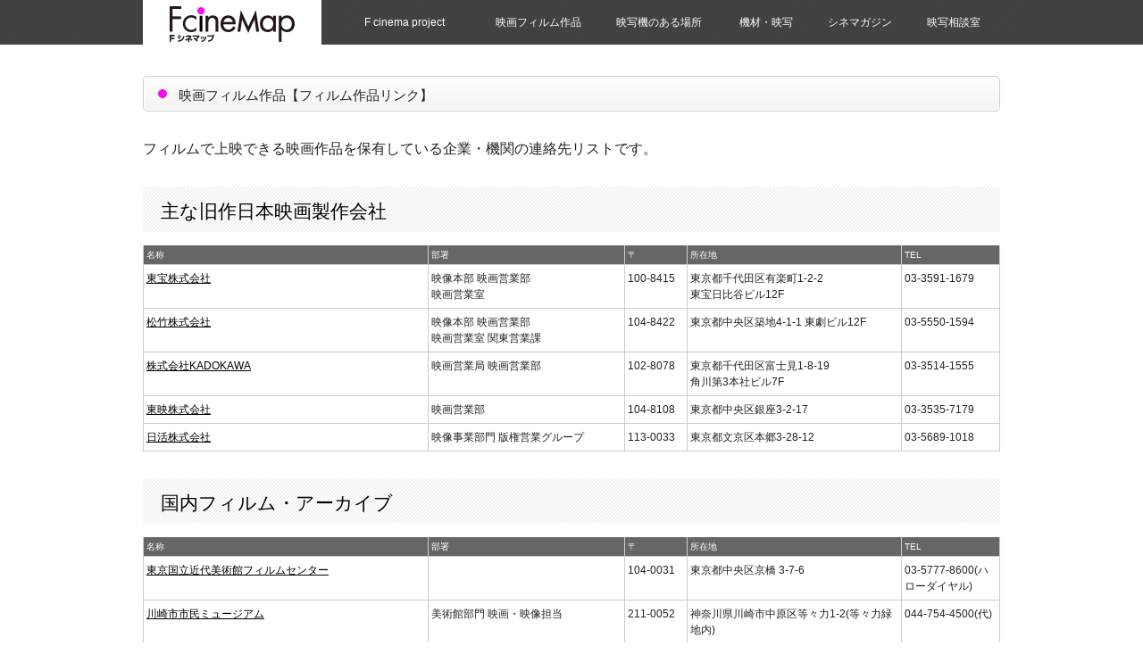

--- FILE ---
content_type: text/html
request_url: http://fcinemap.com/works/link.html
body_size: 3513
content:
<!doctype html>
<html lang="ja" prefix="og: http://ogp.me/ns# fb: http://www.facebook.com/2008/fbml">
<head>
<meta charset="utf-8">
<title>映画フィルム作品【フィルム作品リンク】｜Fシネマップ</title>
<meta name="description" content="映画フィルム作品に関するリンク集です。">
<meta name="keywords" content="映画,フィルム,リンク集">
<meta name="robots" content="INDEX,FOLLOW">

<!-- facebook -->
<meta property="og:title" content="フィルム作品リンク">
<meta property="og:type" content="article">
<meta property="og:description" content="映画フィルム作品に関するリンク集です。">
<meta property="og:url" content="http://fcinemap.com/works/link.html">
<meta property="og:image" content="http://fcinemap.com/thumb.jpg">
<meta property="og:site_name" content="Fシネマップ">
<meta property="fb:admins" content="100000156016724">
<!-- /facebook -->

<link rel="stylesheet" href="../common/base.css">
<link rel="icon" type="image/vnd.microsoft.icon" href="/favicon.ico">

<script src="//ajax.googleapis.com/ajax/libs/jquery/1.10.1/jquery.min.js"></script>
<script src="../common/common.js"></script>
<!--[if lte IE 9]>
<link rel="stylesheet" href="../common/ie9.css">
<![endif]-->
<!--[if lt IE 9]>
<script src="http://ie7-js.googlecode.com/svn/trunk/lib/IE9.js"></script>
<link rel="stylesheet" href="../common/ie8.css">
<![endif]-->
<script>
jQuery(function() { 
	$('tbody tr').addClass('clickable').click( function() {
		window.open($(this).children('td').children('a').attr('href'), '_blank');
		ga('send', 'event', '映画フィルム作品【フィルム作品リンク】', 'クリック', $(this).children('td').children('a').attr('href'));
	}).find('a').hover( function() {
		$(this).parents('tr').unbind('click');
	}, function() {
		$(this).parents('tr').click( function() {
			window.open($(this).children('td').children('a').attr('href'), '_blank');
			ga('send', 'event', '映画フィルム作品【フィルム作品リンク】', 'クリック', $(this).children('td').children('a').attr('href'));
		});
	});
});
</script>
<script>
  (function(i,s,o,g,r,a,m){i['GoogleAnalyticsObject']=r;i[r]=i[r]||function(){
  (i[r].q=i[r].q||[]).push(arguments)},i[r].l=1*new Date();a=s.createElement(o),
  m=s.getElementsByTagName(o)[0];a.async=1;a.src=g;m.parentNode.insertBefore(a,m)
  })(window,document,'script','//www.google-analytics.com/analytics.js','ga');

  ga('create', 'UA-2696915-6', 'auto');
  ga('send', 'pageview');

jQuery(function() { 
	jQuery('a').click(function(e){
		var ahref = jQuery(this).attr('href');
		ahref = jQuery(this).attr('href', ahref).get(0).href;
		
		if (ahref.indexOf('fcinemap.com') != -1 || ahref.indexOf("http") == -1 ){
			ga('send', 'event', '内部リンク', 'クリック', ahref);
		} else {
			ga('send', 'event', '外部リンク', 'クリック', ahref);
		};
	});
});
</script>



</head>

<body id="works" class="links">

<div id="pagetop">
<div id="wrapper">
<header id="header">
<div>
<h1><a href="/"><img src="/images/header_logo.png" width="140" height="40" alt="Fシネマップ"></a></h1>
<nav><ul>
<li>F cinema project<ul>
<li><a href="/about/project.html">F cinema projectについて</a></li>
<li><a href="/about/">F cinemapについて</a></li>
</ul></li>
<li>映画フィルム作品<ul>
<li><a href="/works/">上映企画</a></li>
<li><a href="/works/link.html">フィルム作品リンク</a></li>
</ul></li>
<li><a href="/projector/">映写機のある場所</a></li>
<li>機材・映写<ul>
<li><a href="/equipment/">移動・出張映写</a></li>
<li><a href="/equipment/repair.html">修理・部品</a></li>
</ul></li>
<li><a href="/magazine/">シネマガジン</a></li>
<li>映写相談室<ul>
<li><a href="/guide/">映写基礎知識</a></li>
<li><a href="/guide/glossary.html">用語集</a></li>
<li><a href="/guide/qa.html">Ｑ＆Ａ</a></li>
</ul></li>
</ul></nav>
</div>
</header>

<section class="contents">
<h1 class="page-title"><div><span>映画フィルム作品【フィルム作品リンク】</span></div></h1>

<p class="lead-text">フィルムで上映できる映画作品を保有している企業・機関の連絡先リストです。</p>

<h2>主な旧作日本映画製作会社</h2>
<table class="list">
<colgroup></colgroup>
<colgroup class="name"></colgroup>
<colgroup class="num"></colgroup>
<colgroup class="place"></colgroup>
<colgroup class="tell"></colgroup>

<thead><tr>
<th>名称</th><th>部署</th><th>〒</th><th>所在地</th><th>TEL</th>
</tr></thead>
<tbody>
<tr><td><a href="https://www.toho.co.jp" target="_blank">東宝株式会社</a></td>
<td>映像本部 映画営業部<br>
	映画営業室</td><td>100-8415</td><td>東京都千代田区有楽町1-2-2<br>
		東宝日比谷ビル12F</td><td>03-3591-1679</td></tr>
<tr><td><a href="http://www.shochiku.co.jp" target="_blank">松竹株式会社</a></td>
<td>映像本部 映画営業部<br>
	映画営業室 関東営業課</td><td>104-8422</td><td>東京都中央区築地4-1-1 東劇ビル12F</td><td>03-5550-1594</td></tr>
<tr><td><a href="http://www.kadokawa.co.jp" target="_blank">株式会社KADOKAWA</a></td><td>映画営業局 映画営業部</td><td>102-8078</td>
<td>東京都千代田区富士見1-8-19<br>
	角川第3本社ビル7F</td><td>03-3514-1555</td></tr>
<tr><td><a href="http://www.toei.co.jp" target="_blank">東映株式会社</a></td><td>映画営業部</td><td>104-8108</td><td>東京都中央区銀座3-2-17 </td><td>03-3535-7179 </td></tr>
<tr><td><a href="http://www.nikkatsu.com" target="_blank">日活株式会社</a></td><td>映像事業部門 版権営業グループ</td>
<td>113-0033</td>
<td>東京都文京区本郷3-28-12</td><td>03-5689-1018</td></tr>
</tbody>
</table>

<h2>国内フィルム・アーカイブ</h2>
<table class="list">
<colgroup></colgroup>
<colgroup class="name"></colgroup>
<colgroup class="num"></colgroup>
<colgroup class="place"></colgroup>
<colgroup class="tell"></colgroup>

<thead><tr>
<th>名称</th><th>部署</th><th>〒</th><th>所在地</th><th>TEL</th>
</tr></thead>
<tbody>
<tr><td><a href="http://www.momat.go.jp/fc/" target="_blank">東京国立近代美術館フィルムセンター</a></td><td></td><td>104-0031</td><td>東京都中央区京橋 3-7-6 </td><td>03-5777-8600(ハローダイヤル)</td></tr>
<tr><td><a href="http://www.kawasaki-museum.jp" target="_blank">川崎市市民ミュージアム</a></td><td>美術館部門 映画・映像担当</td>
<td>211-0052</td><td>神奈川県川崎市中原区等々力1-2(等々力緑地内)</td><td>044-754-4500(代)</td></tr>
<tr><td><a href="http://www.bunpaku.or.jp" target="_blank">京都国立文化博物館</a></td><td>学芸課</td><td>605-0931</td><td>京都府京都市東山区茶屋町527</td><td>075-525-2473(代)</td></tr>
<tr><td><a href="http://www.cf.city.hiroshima.jp/eizou/" target="_blank">広島市映像文化ライブラリー</a></td><td></td><td>730-0011</td><td>広島県広島市中区基町3−1</td><td>082-223-3525</td></tr>
<tr><td><a href="http://toshokan.city.fukuoka.lg.jp/theater_schedules/" target="_blank">福岡市総合図書館</a></td><td>映像資料課</td><td>814-0001</td><td>福岡県福岡市早良区百道浜3-7-1</td><td>092-852-0608</td></tr>
</tbody>
</table>

<h2>その他</h2>
<table class="list">
<colgroup></colgroup>
<colgroup class="name"></colgroup>
<colgroup class="num"></colgroup>
<colgroup class="place"></colgroup>
<colgroup class="tell"></colgroup>

<thead><tr>
<th>名称</th><th>部署</th><th>〒</th><th>所在地</th><th>TEL</th>
</tr></thead>
<tbody>
<tr><td><a href="http://jc3.jp" target="_blank">一般社団法人コミュニティシネマセンター</a></td><td></td><td>150-0044</td><td>東京都渋谷区円山町1-5 5F</td><td>050-3535-1573</td></tr>
</tbody>
</table>

</section>
</div><!-- /#wrapper -->

<footer id="footer">
<div class="bnr-area">
<ul>
<li><a href="http://jc3.jp/" target="_blank"><img src="/images/bnr_jc3.gif" width="200" height="40" alt="コミュニティシネマセンター"></a></li>
<li><a href="http://www.nfaj.go.jp/" target="_blank"><img src="/images/bnr_nfaj.png" width="200" height="40" alt="国立映画アーカイブ"></a></li>
<li><a href="https://arthousepress.jp/" target="_blank"><img src="/images/bnr_arthousepress.png" width="200" height="40" alt="Arthouse Press"></a></li>
<li><a href="http://kodomoeigakan.jp/" target="_blank"><img src="/images/bnr_kodomoeigakan.png" width="200" height="40" alt="こども映画館"></a></li>
</ul>
</div>
<div class="credit-area">
<small>COPYRIGHT &copy; JAPAN COMMUNITY CINEMA CENTER ALL RIGHTS RESERVED.</small>
<div>powered by <a href="http://jc3.jp/" target="_blank">Community Cinema Center</a></div>
</div>
</footer>

</div><!-- /#pagetop -->
<p class="pagetop"><a href="#pagetop"><img src="../images/pagetop.png" width="50" height="50" alt="このページの上部へ戻る"></a></p>
</body>
</html>

--- FILE ---
content_type: text/css
request_url: http://fcinemap.com/common/base.css
body_size: 7623
content:
@charset "UTF-8";

/*
===== NOTES =====================================
+01: CSS Reset
+02: Base Setting
+03: Common Setup
+04: HOME Setup
================================================
*/

/* ==================================================================================================
+01: CSS Reset
================================================================================================== */
html, body, div, span, object, iframe,
h1, h2, h3, h4, h5, h6, p, blockquote, pre,
abbr, address, em, img, small, strong, b, i,
dl, dt, dd, ol, ul, li,
fieldset, form, label, legend,
table, caption, tbody, tfoot, thead, tr, th, td,
article, aside, canvas, details, figcaption, figure, 
footer, header, hgroup, menu, nav, section, summary,
time, mark, audio, video,
a{
    margin:0;
    padding:0;
    border:0;
    outline:0;
    font-size:100%;
	font-weight:normal;
    vertical-align:baseline;
    background:transparent;
	}
article,aside,details,figcaption,figure,
footer,header,hgroup,menu,nav,section { 
	display:block;
	}
table {
    border-collapse:collapse;
    border-spacing:0;
	}
strong{
	font-weight: bold;
}
	
/* ==================================================================================================
+02: Base Setting
================================================================================================== */
html,body{width:100%; height:100%;}
ul,ol{list-style-type:none;}
body{
	background:#fff;
	font-size:16px;
	font-family:"メイリオ", Meiryo, "ヒラギノ角ゴ Pro W3", "Hiragino Kaku Gothic Pro", Osaka, "ＭＳ Ｐゴシック", "MS PGothic", sans-serif;
	color:#222;
	line-height:1.5;
	-moz-text-size-adjust: none;
	-ms-text-size-adjust: 100%;
	-webkit-text-size-adjust: 100%;
	text-size-adjust: 100%;
	}

/* link ------------------------------ */
a:link, 
a:visited,  
a:active {
	color:#000;
	text-decoration: underline;
	}
a:hover{text-decoration:none;}

/* images ------------------------------ */
img{vertical-align:top;}

/* ==================================================================================================
+03: Common Setup
================================================================================================== */
#pagetop{
	min-height:100%;
	position:relative;
	}
#wrapper{padding-bottom:136px;}

/* header
------------------------------ */
#header{
	width:100%;
	height:50px;
	position: fixed;
	z-index:500;
	top:0;
	background:url(../images/footer_credit.gif) center top repeat;
	}
#header div{
	width :960px;
	margin:0 auto;
	position:relative;
}
#header h1{
	background:#fff;
	width:200px;
	height:50px;
	text-align:center;
	position:absolute;
	left:0;
	}
#header h1 img{	padding-top:7px;}
#header h1 img:hover{
	-moz-opacity:0.75;
		 opacity:0.75;
	filter: alpha(opacity=75);}
nav{
	position:absolute;
	left:210px;
	}
nav ul{
	position: relative;
	zoom:1;

	width:750px;
	margin:0 auto;
	}
nav li{
	float:left;
	width:105px;
	height:50px;
	text-align:center;
	line-height:50px;
	color:#fff;
	font-size:75%;
	cursor:pointer;
	}
nav li:hover{background:rgba(255,255,255,0.1);}
nav li:nth-child(1){width:165px;}
nav li:nth-child(2),
nav li:nth-child(3){width:135px;}

nav li:nth-child(1) li{width:165px;}
nav li:nth-child(2) li{width:135px;}

nav li:nth-child(4) li,
nav li:nth-child(5) li,
nav li:nth-child(6) li{width:105px;}

nav li a:link,
nav li a:visited,
nav li a:active,
nav li a:hover{
	color:#fff;
	text-decoration:none;
	display:block;
	}
nav li li{
	float:none;
	height:40px;
	line-height:40px;
	font-size:100%;
	border-bottom:#666 1px solid;
	}
nav li li a{
	width:100%;
	height:100%;
	display:block;
	background:#666;
	}
nav li li a:hover{ background:#777;}

/* footer
------------------------------ */
#footer{
	position:absolute;
	bottom:0;
	width:100%;
	}
.bnr-area{
	width:100%;
	background: url(../images/footer_bnr.gif) center top repeat;
	border-top:#d9d9d9 1px solid;
	padding:20px 0;
	text-align:center;
	}
.bnr-area li{
	display:inline-block;
	margin:0 5px;
	background:#fff;
	}
.bnr-area li a:hover{
	-moz-opacity:0.6;
	opacity:0.6;
	filter: alpha(opacity=60);
	}

.credit-area{
	width:100%;
	height:35px;
	background:url(../images/footer_credit.gif) center top repeat;
	position:relative;
	}
.credit-area small{
	color:#d3d3d3;
	font-size:65%;
	position:absolute;
	top:10px;
	left:50%;
	margin-left:-480px;
	}
.credit-area div{
	display: inline;
	color:#d3d3d3;
	font-size:75%;
	position:absolute;
	top:8px;
	right:50%;
	margin-right:-480px;
	font-weight:bold;
	}
.credit-area div a{color:#d3d3d3;font-weight:bold}

.pagetop{
	position:fixed;
	bottom:50px;
	right:20px;
	}
.pagetop a:hover{
	-moz-opacity:0.6;
	opacity:0.6;
	filter: alpha(opacity=60);
	}

/* common contents
------------------------------ */
.contents{
	overflow: hidden;
	position: relative;
	zoom:1;

	width:960px;
	margin:0 auto;
	padding:85px 0 50px;
	}

.main{
	float:right;
	width:660px;
	}
.search-area,
.respondent-area,
.index-area{
	float:left;
	width:250px;	
	}

#magazine.detail .main{
	float:left;
	padding-top:2em;
	}
#magazine.detail .search-area{
	float:right;
	padding-top:2em;
	}

#about .contents p,
#works .contents p,
#magazine .contents h3,
#magazine .contents .text-area p,
#guide .contents p,
#guide .contents li,
#guide .contents dd{background:#fff;}

/* page title
------------------------------ */

.page-title{
	border:#ccc 1px solid;
	border-radius:5px;
	margin-bottom:30px;
	}
.page-title div{
	background: -moz-linear-gradient(top, #fff, #f4f4f4);
	background: -webkit-gradient(linear, left top, left bottom, from(#fff), to(#f4f4f4));
	height:36px;
	line-height:41px;
	border-radius:5px;
	border:#fff 1px solid;
	display:block;
	position:relative;
	padding-left:38px;
	font-size:93%;
	}
.page-title span:before {
    display: block;
    content: "";
    position: absolute;
    top: 50%;
    left: 15px;
    width: 10px;
    height: 10px;
    margin-top: -5px;
    border-radius: 50%;
    background: #f50ded;
	}

/* diagonal title
------------------------------ */

#works.links .contents h2,
#equipment   .contents h2,
.magazine-title,
.knowledge-subtitle,
.qa .main .answer h3{
	padding: 15px 20px 10px;
	background-color: #fff;
	
	background-image: -webkit-linear-gradient(-45deg, #f0f0f0 25%, transparent 25%, transparent 50%, #f0f0f0 50%, #f0f0f0 75%, transparent 75%, transparent);
	background-image: linear-gradient(-45deg, #f0f0f0 25%, transparent 25%, transparent 50%, #f0f0f0 50%, #f0f0f0 75%, transparent 75%, transparent);
	background-size: 4px 4px;/*数字を大きくすれば太く、小さくすれば細くなります。*/
	font-size:131%;
	line-height:1.25;
	color:#000;
	margin-top:30px;
	margin-bottom:15px;
	}
.magazine-title{margin:0;}
.knowledge-subtitle {margin-bottom:30px;}

.qa .main .answer h3 {
	padding: 25px 15px 5px;
	font-size:150%;
	margin-top:25px;
	margin-bottom:15px;
	border-left:#f50ded 5px solid;
	}

/* underline title
------------------------------ */

#about .contents h2,
.knowledge-title{
	font-size:150%;
	border-bottom:#ccc 1px solid;
	margin:30px 0 15px;
	padding-left:0.25em;
	background:#fff;
	}

#works.planning  .main h2,
#magazine.detail .main h3{
	font-size:200%;
	border-bottom:#000 1px solid;
	line-height:0.9;
	padding-bottom:0.5em;
	margin-bottom :0.5em;
	}
#magazine.detail .main h3{
	font-size:150%;
	line-height:1.1;
	border:none;
	margin-bottom:0;
	}
#works.planning .main h2 span{ font-size:64%;}

#equipment .contents h3,
.line-title{
	font-size:112%;
	border-bottom:#ccc 1px solid;
	margin:15px 0;
	padding-left:0.25em;
	background:#fff;
	}

.clearfix{
	overflow: hidden;
	position: relative;
	zoom:1;
}

/* list with photo
------------------------------ */
.article-list{
	overflow: hidden;
	position: relative;
	zoom:1;
	margin-top:20px;
	}
.article-list li{
	width:238px;
	float:left;
	border-right:#ccc 1px dotted;
	margin-bottom:10px;
	}

#magazine .article-list li{ margin-bottom:30px;}

	
.article-list li:nth-child(4n){ border:none;}
.article-list li a{
	width:210px; 
	padding:5px 13px;
	border:#fff 1px solid;
	display:block;
	text-decoration:none;
	}
.article-list li a:hover{border-color:#ccc;}
.article-list li dt{
	width:210px;
	height:120px;
	overflow:hidden;
	text-align:center;
	}
.article-list li dd{
	padding-top:10px;
	font-size:87%;
	line-height:1.25;
	}

/* archive */
.archive-outer{
	max-height: 200px;
	overflow-y: auto;
	margin: 0 13px 30px;
	border-top:#ccc 1px solid;
}
.archive-list li{
	width:100%;
	border-bottom:#ccc 1px solid;
	display: flex;
	flex-wrap: nowrap;
	justify-content: flex-start;
	align-items: center;
	padding: 5px 0;
	}
	
.archive-list li a{
	text-decoration:none;
	display: flex;
	flex-wrap: nowrap;
	justify-content: flex-start;
	align-items: stretch;
	padding: 5px 0;

	}
.archive-list li a:hover{
	text-decoration: underline;
}

.archive-list li a time{
	width: 160px;
	font-size: 13px !important;
	padding: 0 !important;
}
.archive-text{

	font-size: 13px;
}
.archive-category{
	font-size: 10px;
	display: inline-block;
	background: #666;
	color: #fff;
	padding: 2px 5px;
}
.archive-list .archive-category{
	white-space: nowrap;
    margin-right: 10px;
}

/* list up to down
------------------------------ */

.works-list li{
	overflow: hidden;
	position: relative;
	zoom:1;

	border-bottom:#ccc 1px dotted;
	padding:1.5em 0 1em;
	}

/* table list
------------------------------ */
.list{
	width:100%;
	font-size:75%;
	margin-top:1em;
	border-left:#ccc 1px solid;
	}
.list th{
	text-align:left;
	background:#666;
	color:#fff;
	font-size:85%;
	padding:3px;
	border-right :#ccc 1px solid;
	border-bottom:#ccc 1px solid;
	}
.list td{
	padding:6px 3px;
	border-right :#ccc 1px solid;
	border-bottom:#ccc 1px solid;
	word-break:break-all;
	}

.list tbody tr.clickable{ cursor:pointer;}
.list tbody tr:hover,
.list tbody tr.clickable:hover{background:#f4f4f4;}

#about .contents .list {margin-top:2em; border-top:#ccc 1px solid;}
#about .contents .list th{padding:15px 10px; font-size:116%; white-space:nowrap;}
#about .contents .list th.noline{border-bottom-color:#666;}
#about .contents .list td{padding:15px 10px;}
#about .contents .list a{color:#fff;}
#about .list tr.clickable:hover th{background:#777;}

#works.planning .contents .list{margin-top:2em;font-size:87%;}

#equipment .tell       {width:130px;}

.prefectures{width: 70px;}
.name       {width:220px;}
.num        {width: 70px;}
.place      {width:240px;}
.tell       {width:110px;}
.theater    {width:150px;}

.date {width:280px;}


/* aside
------------------------------ */
.search-area     h2,
.respondent-area h2,
.index-area      h2{
	border-top   :#000 1px solid;
	border-bottom:#000 1px solid;
	margin-bottom:15px;
	padding:0.5em 0.25em 0.25em;
	line-height:1;
	}
.search-area h3{ font-size:75%;}

.search-area ul,
.index-area  ul{
	font-size:87%;
	list-style-type: disc;
	list-style-position:outside;
	padding-left:1.5em;
	margin-bottom:20px;
	}
.search-area li a{
	color:#000;
	line-height:1.25;
	}
	
#works.planning .search-area li,
#magazine       .search-area li{font-size:85%; border-bottom:#ccc 1px dotted; padding:1em 0;}

.respondent-area ul{
	font-size:75%;
	list-style-type: none;
	margin-bottom:20px;
	}
.respondent-area li{
	overflow: hidden;
	position: relative;
	zoom:1;
	
	padding:10px 0;
	border-bottom:#ccc 1px solid;
	}

.index-area li{	border-bottom:#ccc 1px dotted;}
.index-area li a{
	padding:10px;
	display:block;
	}


/* ==================================================================================================
+03: HOME
================================================================================================== */

/* slideshow
------------------------------ */
#slideshow{
	margin-top:53px;
	background:#f0f0f0;
	padding-bottom:20px;
	}
#slideshow li{padding:20px 0 !important;}
#slideshow li img{ padding:0 5px;}

.leftNav,
.rightNav{
	margin-top:20px;
	background: rgba(0,0,0,0.7);
	width:950px !important;
	margin-right:485px !important;
	height:400px !important;
	}
.leftNav {margin-right:485px !important;}
.rightNav{margin-left :485px !important;}

/* contents
------------------------------ */
.home-contents{
	overflow: hidden;
	position: relative;
	zoom:1;
	
	width:960px;
	margin:30px auto;
	}

/* NEWS
------------------------------ */
#news{
	width:550px;
	float:left;
	}
#news h2{
	position:relative;
	line-height:0;
	padding-left:20px;
	margin-bottom:5px;
	}
#news h2 span:before {
    display: block;
    content: "";
    position: absolute;
    top: 50%;
    left: 5px;
    width: 10px;
    height: 10px;
    margin-top: -5px;
    border-radius: 50%;
    background: #f50ded;
	}
#news ul{
	overflow: hidden;
	position: relative;
	zoom:1;

margin-top: 10px;

	/* height:285px; */
	}
#news li{
	/* float:left;
	width:330px;
	padding-top:7px;
	padding-bottom:6px;
	border-bottom:#ccc 1px solid; */
	}
#news li:nth-child(2n+1){/* margin-right:20px; */}
#news li a{
	overflow: hidden;
	position: relative;
	zoom:1;
	-moz-box-sizing: border-box;
	-webkit-box-sizing:border-box;
	box-sizing: border-box;

	display:block;
	width:100%;
	height:100%;
	padding:5px;
	}
#news li a:hover{ background:rgba(0,0,0,0.05);}
#news li figure{
	/* width:100px;
	height:70px;
	overflow:hidden; */
	float:left;
width: 20%;
	}
#news li figure img{
    width: 100%;
    border: #ccc 1px solid;
    padding: 0 15%;
background: #fff;
}

#news li div{
	/* width:205px;
	height:70px;
	overflow:hidden; */
	float:right;
	font-size:87%;
width: 70%;
	}
#news li div p{
	font-size:85%;
	padding:0.05em 0 0.25em;
	color:#666;
	}
#news li div h3{ line-height:1.15;}

/* twitter widget
------------------------------ */
.home-contents aside{
	width:350px;
	float:right;
	}

/* share
------------------------------ */
.share-btn{
	overflow: hidden;
	position: relative;
	zoom:1;
	
	width:455px;
	margin:30px auto 10px;
	}
.share-btn li{
	float:left;
	padding:0 5px;
	line-height:1;
	}

/* ==================================================================================================
+03: ABOUT
================================================================================================== */
#about .contents p{
	padding-top:1em;
	line-height:2;
	}

/* ==================================================================================================
+03: WORKS
================================================================================================== */

/* detail
------------------------------ */
#works.planning .main{font-size:87%;}

#works.planning .main figure{
	float:right;
	margin:1em 0 1em 1.25em;
	border:#f0f0f0 1px solid;
	padding:1px;
	}
#works.planning .main .works-img{
	float:right;
	margin:1em 0 1em 1.25em;
	border: none;
	padding: 0;
	}
#works.planning .main .works-img img{
	border:#f0f0f0 1px solid;
	padding:1px;
	}
#works.planning .main .works-img figcaption{
	text-align: right;
	font-size: 50%;
}

#works.planning .main p{padding-top:1em;}
#works.planning .main .lead-text     { font-size:150%;}
#works.planning .main .lead-text span{ font-size:58%;}

#works.planning .main .lead-text18     { font-size:112.5%;}
#works.planning .main .text12     { font-size:66%;}

/* works list
------------------------------ */
#works.planning .main p.works-info{
	background:#666;
	color:#fff;
	font-size:87%;
	padding:0.65em;
	line-height:1;
	margin-top:2em;
	}

#works.planning .main .works-list li figure{
	margin:0 0 0.5em 1em;
	border:none;
	padding:0;
	width:180px;
	}
#works.planning .main .works-list li figure figcaption{
	font-size:75%;
	line-height:1.1;
	padding-top:0.5em;
	}
#works.planning .main .works-list li p.shoulder{
	font-size:87%;
	font-weight:bold;
	margin-bottom:0.5em;
	padding-top:0;
	}
#works.planning .main .works-list li h3{
	font-size:131%;
	font-weight:bold;
	line-height:1.1;
	}
#works.planning .main .works-list li p.eng-title{
	padding-top:0.5em;
	font-size:75%;
	color:#666;
	font-style:italic;
	}

#works.planning .main .sub-work{
	border:#ccc 1px solid;
	padding:1em;
	font-size:87%;
	margin-top:0.5em;
	}
#works.planning .main .sub-work p.data-text{
	font-size:87%;
	color:#666;
	line-height:1.25;
	padding-top:0.5em;
	}


/* back to toplist
------------------------------ */
.arrow{text-align:right;}
.arrow a{
	position: relative;
	display: inline-block;
	padding: 0 0 0 16px;
	vertical-align: middle;
	}
.arrow a::before,
.arrow a::after{
	position: absolute;
	top: 0;
	bottom: 0;
	left: 0;
	margin: auto;
	content: "";
	vertical-align: middle;
	}
.arrow a::before{
	left: 0px;
	box-sizing: border-box;
	width: 8px;
	height: 8px;
	border: 6px solid transparent;
	border-left: 10px solid #f50ded;
	}

/* ==================================================================================================
+03: Projector
================================================================================================== */

/* search word
------------------------------ */
.search-title{
	font-size:150%;
	border-bottom:#000 1px solid;
	margin-bottom:15px;
	background:#fff;
	}

/* search list
------------------------------ */
.search-list{
	overflow: hidden;
	position: relative;
	zoom:1;
	margin-bottom:30px;
	}
.search-list li{
	float:left;
	width:232px;
	line-height:1;
	text-align:center;
	border:#ccc 1px solid;
	margin-right:8px;
	margin-bottom:8px;
	font-size:87%;
	}
.search-list li span{ font-size:75%;}
.search-list li:nth-child(4n){ margin-right:0;}
.search-list li a{
	-moz-box-sizing: border-box;
	-webkit-box-sizing:border-box;
	box-sizing: border-box;

	display:block;
	text-decoration:none;
	color:#000;
	padding:1em 0;
	border:#fff 1px solid;
	}
.search-list li a:hover{background:#fafafa;}

/* search sub-title
------------------------------ */
.search-subtitle{
	margin-bottom:5px;
	font-size:87%;
	}
.search-subtitle:before,
.search-area h3:before{
	content:"[";
	padding-right:3px;
	}
.search-subtitle:after,
.search-area h3:after{
	content:"]";
	padding-left:3px;
	}


/* facility
------------------------------ */
.facility li{
	padding:5px 0;
	border-bottom:#999 1px dashed;
	}
.facility li a{
	color:#333;
	border:#fff 1px solid;
	padding:9px;
	text-decoration:none;
	display:block;
	}
.facility li a:hover{ border-color:#f50ded;}

/* facility image
------------------------------ */
.facility figure{
	width :200px;
	height:200px;
	background:#f0f0f0;
	display       : table-cell;
	text-align    : center;
	vertical-align: middle;	
	}
.facility li figure{
	width :140px;
	height:140px;
	}

/* facility head-area
------------------------------ */
.facility div{
	width:440px;
	display:table-cell;
	padding-left:20px;
	font-size:87%;
	}
.facility li div{width:500px;}
.facility p:first-child{
	font-size:85%;
	padding-bottom:2px;
	border-bottom:#ccc 1px solid;
	position:relative;
	padding-left:25px;
	margin-top:5px;
	margin-bottom:20px;
	}
.facility p:first-child span:before {
    display: block;
    content: "";
    position: absolute;
    top: 50%;
    left: 4px;
    width: 14px;
    height: 4px;
    margin-top: -4px;
    background: #f50ded;
	}

/* facility property
------------------------------ */
.facility h3{
	font-size:214%;
	margin-bottom:0px;
	line-height:1.15;
	}
.facility li h3{margin-bottom:5px;}
.facility p a{ color:#000;}

.facility ul ul{
	overflow: hidden;
	position: relative;
	zoom:1;
	margin-top:10px;
	font-size:87%;
	}
.facility ul ul li{
	padding:5px;
	border-bottom:none;
	border-right:#ccc 1px solid;
	float:left;
	width:202px;
	}
.facility ul ul li:last-child{ border-right:none;}
.facility ul ul li dt{
	background:#666;
	color:#fff;
	padding:2px 6px;
	font-size:87%;
	line-height:1;
	}
.facility ul ul li li{
	padding:2px 0 0 5px;
	border-right:none;
	float:none;
	width:auto;
	line-height:1;
	}

/* facility property title
------------------------------ */
.facility h4{
	margin:20px 0 5px;
	position:relative;
	padding:2px 5px 1px 25px;
	font-size:75%;
	background:#666;
	color:#fff;
	border-radius:5px 5px 0 0;
	}
.facility h4 span:before {
    display: block;
    content: "";
    position: absolute;
    top : 50%;
    left: 10px;
    width : 6px;
    height: 6px;
    margin-top: -3px;
    border-radius: 50%;
    background: #fff;
	}
.facility div h4{
	margin:0 0 10px;
	position:relative;
	padding:0;
	font-size:75%;
	font-style:italic;
	background:none;
	color:#444;
	border-radius:0;
	}

/* facility table
------------------------------ */
.facility table{
	width:100%;
	border-collapse:collapse;
	font-size:75%;
	}
.facility table th,
.facility table td{
	padding:7px 10px;
	text-align:left;
	vertical-align:top;
	line-height:1.25;
	border-bottom:#ddd 1px solid;
	}
.facility table th{
	background:#f0f0f0;
	width:180px;
	}
.facility table td{border-right:#ccc 1px solid;}

/* page foot navigation
------------------------------ */
.facility .page-nav{text-align:center;}
.facility .page-nav li{ display:inline-block; padding:10px 5px; border:none; font-size:100%;}
.facility .page-nav li a{color:#000; border:none; padding:0; text-decoration:underline; display:inline;}
.facility .page-nav li a:hover{ text-decoration:none;}


/* ==================================================================================================
+03: equipment
================================================================================================== */

#equipment .lead-text{font-size:87%;}


/* ==================================================================================================
+03: magazine
================================================================================================== */

/* list
------------------------------ */
#magazine .contents p{
	margin:1em 0;
	font-size:87%;
	padding-left:0.5em;
	}
#magazine .contents time{
	display:block;
	font-size:85%;
	color:#666;
	padding:0.5em 0;
	}

/* detail
------------------------------ */
#magazine.detail .main .text-area{
	overflow: hidden;
	position: relative;
	zoom:1;
	
	font-size:87%;
	line-height: 1.75;
	}
#magazine.detail .main .text-area p{
	margin:0;
	font-size:100%;
	padding-left:0;
	
	padding-top:1em;
	}
#magazine.detail .main .text-area strong{
	font-size:114%;
	font-weight:bold;
	}

#magazine.detail .main .text-area.column .interview p{padding-left:3.5em;}
#magazine.detail .main .text-area.column .interview p:first-letter{margin-left:-3em;}

#magazine.detail .main .text-area.column p.note{font-size:87%; padding-left:0; padding-top:2em;}
#magazine.detail .main .text-area.column p.note:first-letter{margin-left:0;}

#magazine.detail .main .text-area .profile{
	background:#f4f4f4;
	padding:20px;
	font-size:87%;
	}
#magazine.detail .main .text-area .profile h1{
	font-size:128%;
	font-weight:bold;
}
#magazine.detail .main .text-area .profile h1 span{
	font-size:87%;
	font-weight:normal;
	font-style:italic;
	color:#999;
	padding-left:1em;
	}
#magazine.detail .main .text-area.column .profile p{padding-left:0; padding-top:0; background:#f4f4f4;}
#magazine.detail .main .text-area.column .profile p:first-letter{margin-left:0;}

/* foot-nav
------------------------------ */
.foot-nav{
	overflow: hidden;
	position: relative;
	zoom:1;
	
	font-size:75%;
	border-top:#000 1px solid;
	padding-top:0.75em;
	margin-top:2em;
	}

.prev-btn{float:left;}
.prev-btn a{
	position: relative;
	display: inline-block;
	padding: 0 0 0 24px;
	vertical-align: middle;
	}
.prev-btn a::before,
.prev-btn a::after{
	position: absolute;
	top: 0;
	bottom: 0;
	left: 0;
	margin: auto;
	content: "";
	vertical-align: middle;
	}
.prev-btn a::before{
	left: 0px;
	box-sizing: border-box;
	width: 8px;
	height: 8px;
	border: 6px solid transparent;
	border-right: 10px solid #f50ded;
	}

.back-btn{
	-webkit-transform : translateX(-50%);
	-ms-transform     : translateX(-50%);
	transform         : translateX(-50%);

	position:absolute;
	left:50%;
	}

.next-btn{float:right;}
.next-btn a{
	position: relative;
	display: inline-block;
	padding: 0 24px 0 0;
	vertical-align: middle;
	}
.next-btn a::before,
.next-btn a::after{
	position: absolute;
	top: 0;
	bottom: 0;
	right: 0;
	margin: auto;
	content: "";
	vertical-align: middle;
	}
.next-btn a::after{
	right: 0px;
	box-sizing: border-box;
	width: 8px;
	height: 8px;
	border: 6px solid transparent;
	border-left: 10px solid #f50ded;
}

/* ==================================================================================================
+03: guide(knowledge)
================================================================================================== */

.knowledge .contents p{padding-top:1em;}

/* num title
------------------------------ */
.knowledge-lead {
	font-size:150%;
	font-weight:bold;
	line-height:1.25;
	color:#000;
	margin-bottom:10px;
	}

/* photo
------------------------------ */
.photo-r{
	float:right;
	width:300px;
	padding:0 0 0.5em 1.5em;
	}
.photo-r figcaption{
	font-size:78%;
	line-height:1.25;
	margin-top:0.25em;
	}

/* note
------------------------------ */
.knowledge .contents .note{
	font-size:85%;
	color:#666;
	}

/* layout
------------------------------ */
.knowledge .contents section{
	overflow: hidden;
	position: relative;
	zoom:1;

	font-size:87%;
	margin-bottom:30px;
	}
.knowledge .contents section section{
	font-size:100%;
	padding-bottom:30px;
	border-bottom:#ccc 1px dotted;
	}

/* matome
------------------------------ */
.knowledge .contents section section.matome{
	font-size:114%;
	border:#ccc 1px solid;
	padding:30px;
	background:#fcfcfc;
	}
#guide.knowledge .contents section section.matome p{background:#fcfcfc;}

/* word link
------------------------------ */
.knowledge .contents section section span{
	vertical-align:super;
	font-size:50%;
	}


/* chapter01 layout
------------------------------ */
#chapter01 div{
	overflow: hidden;
	position: relative;
	zoom:1;
	
	float:left;
	width:370px;
	padding:1em 10px 0.5em 0;
	}
#chapter01 div figure{
	float:left;
	width:180px;
	text-align:center;
	padding-right:5px;
	}
#chapter01 div figcaption{
	font-size:78%;
	line-height:1.25;
	margin-top:0.25em;
}

/* list
------------------------------ */
.knowledge .contents section section ul{
	padding-top:1.25em;
	list-style-position:outside;
	list-style-type:disc;
	padding-left:1.5em;
	}
.knowledge .contents section section li{ margin-bottom:0.5em;}
.knowledge .contents section section li:last-child{ margin-bottom:0;}

/* list2
------------------------------ */
.knowledge .contents section section h5{
	font-size:114%;
	font-weight:bold;
	padding-top:1em;
	}
.knowledge .contents section section dl{
	padding-top:0;
	list-style-type:circle;
	}
.knowledge .contents section section dt{
	font-weight:bold;
	background:#f0f0f0;
	padding:5px 10px;
	}
.knowledge .contents section section dt a{font-weight:bold;}
.knowledge .contents section section dd{ margin:0.5em 0;}


/* annotation
------------------------------ */
.annotation{font-size:85%;}
.annotation li{margin-bottom:0.5em;}

/* annotation pop up
------------------------------ */
#annotation-text{
	border:#999 1px solid;
	background:#fff;
	padding:1em;
	font-size:85%;
	
	position:absolute;
	top:0;
	left:0;
	max-width:300px;
	z-index:500;
	
	-webkit-box-shadow: 2px 2px 5px rgba(0,0,0,0.5);
       -moz-box-shadow: 2px 2px 5px rgba(0,0,0,0.5);
            box-shadow: 2px 2px 5px rgba(0,0,0,0.5);
	}


/* ==================================================================================================
+03: guide(Q&A)
================================================================================================== */

/* question
------------------------------ */
.question dt,
.q{
	padding:10px 15px 15px;
	border:#ccc 1px solid;
	margin:10px 0;
	border-radius:10px;
	font-size:100%;
	background:#fff;
	}
.question dt:first-letter,
.q:first-letter{ font-size:150%; padding-right:0.25em;}
.question dd{
	font-size:100%;
	padding:0 15px 15px;
	line-height:1.25;
	}
.question dd .a{
	font-size:200%;
	font-weight:bold;
	color:#f50ded;
	}

/* matome
------------------------------ */

.qa .matome{
	border-left:#ccc 1px solid;
	padding-left:20px;
	margin-top:20px;
	font-size:87%;
	}
.qa .matome h2{
	font-size:128%;
	font-weight:bold;
	}
.qa .matome       ul,
.qa .main .answer ul{
	list-style-type:disc;
	list-style-position:outside;
	padding-left:1.5em;
	margin-top:1em;	
	}
.qa .matome       li,
.qa .main .answer li{ margin-bottom:0.25em;}
.qa .matome       li:last-child,
.qa .main .answer li:last-child{ margin-bottom:0;}
.qa .matome p{ padding-top:1em;}

/* detail
------------------------------ */

.qa .main .answer{font-size:87%;}
.qa .main .answer p{ padding-top:1em;}

.qa .main .answer h4 {
	font-size:114%;
	font-weight:bold;
	padding-top:1em;
	}
.qa .main strong{font-weight:bold;}


/* aside
------------------------------ */

.respondent-area figure{
	float:right;
	padding:0 0 5px 10px;
	}
.respondent-area h3{
	font-size:133%;
	font-weight:bold;
	margin-bottom:0.5em;
	}
.respondent-area h3 span{ font-size:75%;}
.respondent-area dl{margin-top:0.5em;}
.respondent-area dt{
	background:#444;
	color:#fff;
	display:inline-block;
	padding:0px 5px;
	}
.respondent-area dd{ padding:2px 0;}

/* ==================================================================================================
+03: guide(glossary)
================================================================================================== */

/* midashi
------------------------------ */
.glossary .main h2{
	background:#444;
	color:#fff;
	padding:2px 5px;
	font-size:75%;
	line-height:1;
	}

/* word
------------------------------ */
.glossary .main dt{
	font-size:112%;
	font-weight:bold;
	line-height:1;
	margin-top:20px;
	}
.glossary .main dt span{
	font-size:66%;
	font-style:italic;
	color:#777;
	}

/* text
------------------------------ */
.glossary .main dd{
	margin-top:5px;
	border-bottom:#ccc 1px solid;
	padding-bottom:10px;
	font-size:87%;
	}

/* index
------------------------------ */
#ka,#sa,#ta,#na,#ha,#ma,#ya,#ra,#wa{margin-top:60px;}





























--- FILE ---
content_type: application/javascript
request_url: http://fcinemap.com/common/common.js
body_size: 543
content:
function mobileShow(){
	"use strict";
	$('nav li ul').hide();
	$('nav li').hover(function(){
		$(this).children('ul:not(:animated)').slideDown(200);
	},function(){
		$(this).children('ul').slideUp(200);
	});
		
	if((navigator.userAgent.indexOf('iPhone') > 0 && navigator.userAgent.indexOf('iPad') === -1) || navigator.userAgent.indexOf('iPod') > 0 || navigator.userAgent.indexOf('Android') > 0) {
		$('.pagetop').hide();
	} else {
		//初期設定
		var pagetopFlag;
		if($(document).scrollTop()===0){
			$('.pagetop').hide();
			pagetopFlag=true;
		} else {
			$('.pagetop').show();
			pagetopFlag=false;
		}
		//スクロールしたら表示
		$(window).scroll(function () {
			if(pagetopFlag){
				$('.pagetop').fadeIn(1000);
				pagetopFlag=false;
			}
			if($(document).scrollTop()===0){
				$('.pagetop').fadeOut(1000);
				pagetopFlag=true;
			}
		});
		//クリックしたら
		$('.pagetop img').click(function(){
			$('html,body').animate({scrollTop:0}, 500);
			return false;
		});
	}
}

$(function(){
	"use strict";
	mobileShow();
});

$(window).resize(function(){
	"use strict";
   mobileShow();
});






--- FILE ---
content_type: text/plain
request_url: https://www.google-analytics.com/j/collect?v=1&_v=j102&a=459692182&t=pageview&_s=1&dl=http%3A%2F%2Ffcinemap.com%2Fworks%2Flink.html&ul=en-us%40posix&dt=%E6%98%A0%E7%94%BB%E3%83%95%E3%82%A3%E3%83%AB%E3%83%A0%E4%BD%9C%E5%93%81%E3%80%90%E3%83%95%E3%82%A3%E3%83%AB%E3%83%A0%E4%BD%9C%E5%93%81%E3%83%AA%E3%83%B3%E3%82%AF%E3%80%91%EF%BD%9CF%E3%82%B7%E3%83%8D%E3%83%9E%E3%83%83%E3%83%97&sr=1280x720&vp=1280x720&_u=IEBAAEABAAAAACAAI~&jid=1712911431&gjid=1665187644&cid=15802967.1769009926&tid=UA-2696915-6&_gid=1366832457.1769009926&_r=1&_slc=1&z=1403154501
body_size: -284
content:
2,cG-DTE09XWCEJ